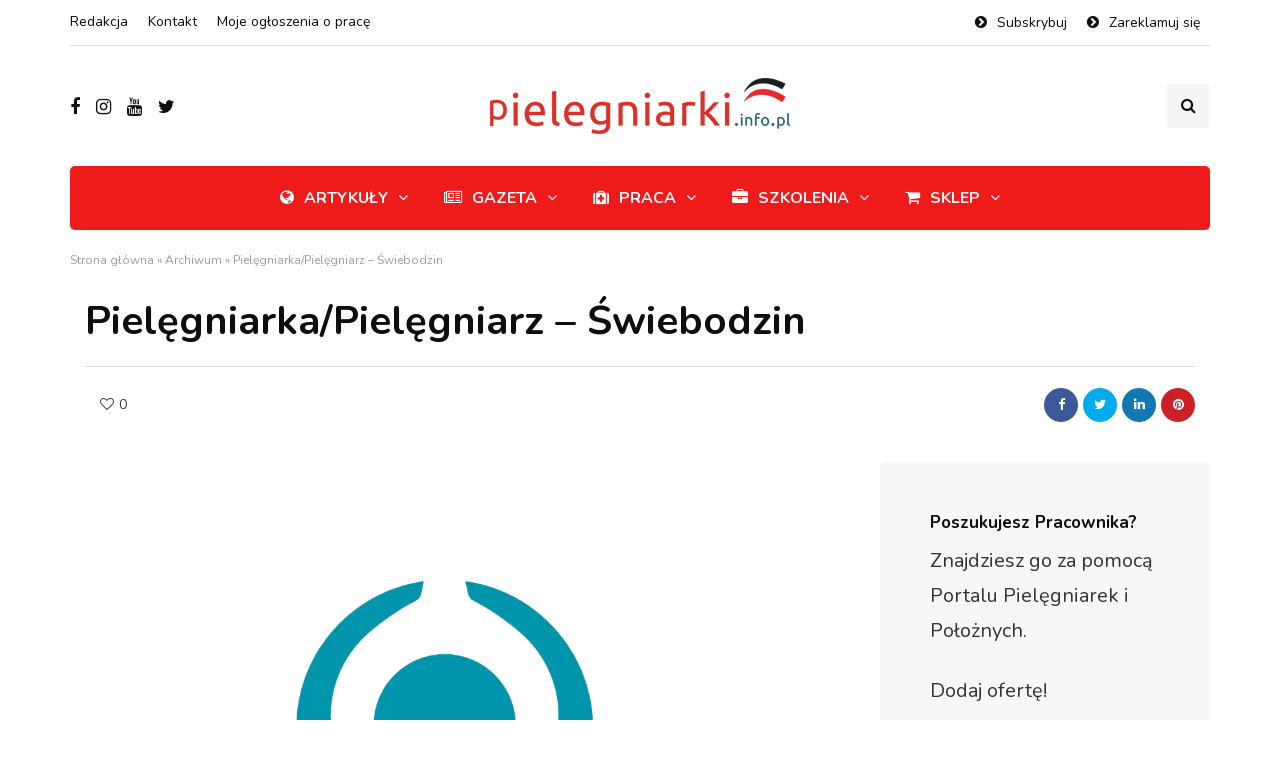

--- FILE ---
content_type: text/css; charset=utf-8
request_url: https://www.pielegniarki.info.pl/wp-content/cache/min/1/wp-content/themes/inhype-child/inc/advertisements/assets/style.css?ver=1761241353
body_size: 323
content:
.advertisements .lost-password-url{margin-top:20px}.advertisements .advertisement.item-container{padding:14px 18px;border:1px #ddd solid;border-radius:8px;margin-bottom:18px}.advertisements .advertisement.item-container .text-right{margin-bottom:0;font-size:14px}.advertisements .advertisement .item-links a,.advertisements .advertisement .item-links button{margin:0 6px;color:var(--color-theme);text-decoration:underline;background:none;border:none;cursor:pointer;padding:0}.advertisements .badge{margin-left:4px;color:#fff}.advertisements .badge-success{background-color:#5cb85c}.advertisements .badge-info{background-color:#4b4b4b}.advertisements .badge-category{background-color:#d76f42}.advertisements .text-small{font-size:12px}.advertisements .payu-job-form button{margin:0;padding:0;background:none;border:none}.advertisements .advertisement.item-container .quick-payments{margin-bottom:8px}.advertisements .advertisement.item-container .quick-payments p{margin-bottom:6px}.advertisements .advertisement-item-into{font-size:14px}.advertisements .mb-0{margin-bottom:0!important}.advertisements .advertisement-archived{background-color:rgba(231,195,195,.63)}.advertisement-meta{display:flex;gap:20px;margin-bottom:20px;padding:10px 0;border-bottom:1px solid #eee;font-size:14px;color:#666}.advertisement-meta .views{display:flex;align-items:center;gap:5px;margin-top:32px}.advertisement-meta .counter{color:#999;font-weight:500;min-width:100px}.advertisement-meta .counter:before{content:"👁 "}.advertisement-meta .counter:empty:after{content:"Ładowanie...";color:#ccc;font-style:italic}@media (max-width:768px){.advertisement-meta{flex-direction:column;gap:10px}}

--- FILE ---
content_type: application/javascript; charset=utf-8
request_url: https://www.pielegniarki.info.pl/wp-content/cache/min/1/wp-content/themes/inhype-child/inc/advertisements/assets/js/counter.js?ver=1761241356
body_size: 173
content:
jQuery(document).ready(function($){var ViewCounter={init:function(){this.loadCounter();this.incrementCounter()},loadCounter:function(){var self=this;$.ajax({url:viewCounter.ajax_url,type:'POST',data:{action:'get_view_counter',post_id:viewCounter.post_id,nonce:viewCounter.nonce},success:function(response){if(response.success){self.updateCounterDisplay(response.data.count)}else{console.error('Błąd ładowania licznika:',response.data);$('.counter').text('Błąd ładowania')}},error:function(xhr,status,error){console.error('Błąd AJAX przy ładowaniu licznika:',error);$('.counter').text('Błąd ładowania')}})},incrementCounter:function(){var self=this;setTimeout(function(){$.ajax({url:viewCounter.ajax_url,type:'POST',data:{action:'increment_view_counter',post_id:viewCounter.post_id,nonce:viewCounter.nonce},success:function(response){if(response.success){self.updateCounterDisplay(response.data.count)}},error:function(xhr,status,error){}})},2000)},updateCounterDisplay:function(count){var displayText=this.formatCount(count);$('.counter').text(displayText)},formatCount:function(count){if(count===0){return viewCounter.texts.no_views}else if(count===1){return'1 '+viewCounter.texts.view_singular}else if(count<5){return count+' '+viewCounter.texts.view_plural_2_4}else{return count+' '+viewCounter.texts.view_plural_5_plus}}};if($('.counter').length>0){ViewCounter.init()}})